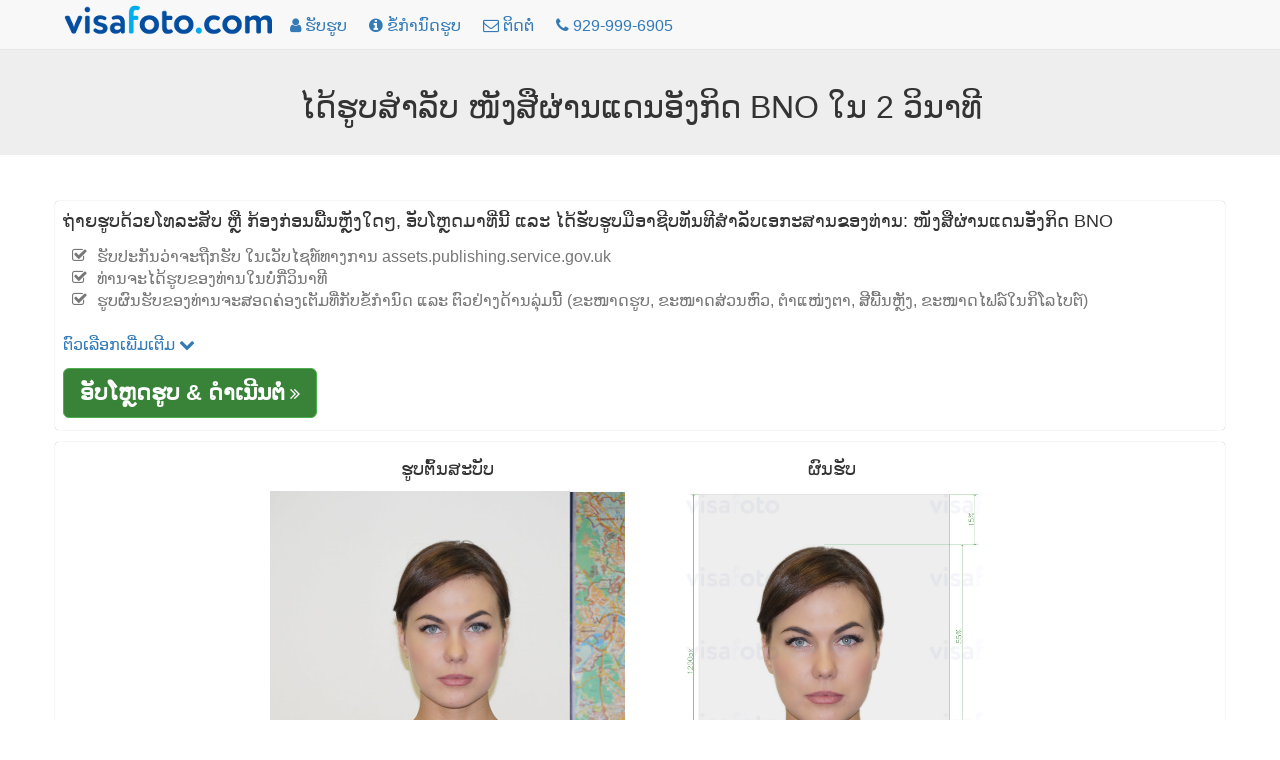

--- FILE ---
content_type: text/html; charset=utf-8
request_url: https://lo.visafoto.com/gb-british-national-overseas-bno-passport-photo
body_size: 8390
content:
<!-- Copyright (c) 2014-2024 Visafoto.com -->
<!DOCTYPE html>
<html lang="lo">
<head>
<meta http-equiv="content-type" content="text/html; charset=utf-8"/>
<meta name="language" content="lo"/>
<meta name="viewport" content="width=device-width, initial-scale=1"/>
<link rel="stylesheet" href="/css/bootstrap.3.4.1.min.css">

<link rel="stylesheet" href="/css/font-awesome.min.css">

<link rel="shortcut icon" href="/favicon.ico" type="image/x-icon"/>
<link href="/img/favicon180.png" rel="apple-touch-icon-precomposed" sizes="180x180" />
<link href="/img/favicon192.png" rel="icon" sizes="192x192" />
<link rel="canonical" href="https://lo.visafoto.com/gb-british-national-overseas-bno-passport-photo" />
<style type="text/css">
body{padding-top: 30px !important; font-size: 16px;}
.jumbotron {padding: 30px 15px;}
@media (max-width: 429px){
 img#imgLogoTop{margin-top: 4px;max-width: 167px;max-height: 24px}   
 .langLong{display: none;}
 .langShort{display: inline;}
 span.liPhoneNumberNumber{display: none;}
}
@media (max-width: 961px) {li#liMakePhotoLink {display: none;}}
@media (min-width: 415px) {.langShort {display: none;} .langLong {display: inline;}}
@media (max-width: 359px) {li#liPhoneNumber {display: none;}}
@media (min-width: 360px) {li#liPhoneNumber {display: list-item;}}
.breadcrumb > li + li::before {padding: 0 5px;color: #ccc;content: ">";}
.zz-box {margin: 12px 0;padding: 8px;background-color: #fff;border: 1px solid #ddd;-webkit-border-radius: 4px;-moz-border-radius: 4px;border-radius: 4px;}
ul.qp {list-style-type: square}
ul.nav > li > a {padding-left: 10px; padding-right: 10px;}
</style>






    
    <title>ໜັງສືຜ່ານແດນແຫ່ງຊາດອັງກິດ ຂະໜາດ 900x1200 pixels, ເຄື່ອງມື, ຄວາມຕ້ອງການ</title>
    
    
    <meta name="description" content="ສ້າງຮູບຫນັງສືຜ່ານແດນຂອງປະເທດອັງກິດໃນຕ່າງປະເທດ (BNO) ໃນ 1 ຄລິກແລະໄດ້ຮັບຜົນໄດ້ຮັບທີ່ເປັນມືອາຊີບຢ່າງເຕັມທີ່: ຮູບພາບ 900x1200 pixels ທີ່ມີພື້ນຫລັງສີຂີ້ເຖົ່າອ່ອນທີ່ຕອບສະຫນອງຄວາມຕ້ອງການທັງຫມົດສໍາລັບການຍື່ນສະເຫນີອອນໄລນ໌" />
    <meta property="og:description" content="ສ້າງຮູບຫນັງສືຜ່ານແດນຂອງປະເທດອັງກິດໃນຕ່າງປະເທດ (BNO) ໃນ 1 ຄລິກແລະໄດ້ຮັບຜົນໄດ້ຮັບທີ່ເປັນມືອາຊີບຢ່າງເຕັມທີ່: ຮູບພາບ 900x1200 pixels ທີ່ມີພື້ນຫລັງສີຂີ້ເຖົ່າອ່ອນທີ່ຕອບສະຫນອງຄວາມຕ້ອງການທັງຫມົດສໍາລັບການຍື່ນສະເຫນີອອນໄລນ໌" />
    
    <meta property="og:image" content="https://lo.visafoto.com/img/docs/gb_british_national_overseas_bno_passport.jpg" />
    <meta property="og:title" content="ໜັງສືຜ່ານແດນແຫ່ງຊາດອັງກິດ ຂະໜາດ 900x1200 pixels, ເຄື່ອງມື, ຄວາມຕ້ອງການ" />
    <meta property="og:type" content="article" />
    <style type="text/css">
        .docTable th { text-align: left; }
    </style>

</head>
<body>
<nav class="navbar navbar-default navbar-fixed-top">
	<div class="container" style="padding-top: 5px; padding-left: 8px">
		<ul class="nav nav-pills" id="ulNavbar">			
			<li><a href="/" style="padding: 0px 5px 10px 1px"><img id="imgLogoTop" src="/img/logo209x30.png" style="width:209px;height:30px" alt="visafoto logo"></a></li>
      <li id="liMakePhotoLink"><a href="/"><i class="fa fa-user"></i><span class="hidden-xs hidden-sm"> ຮັບຮູບ</span></a></li>
      <li><a href="/requirements"><i class="fa fa-info-circle"></i><span class="hidden-xs hidden-sm"> ຂໍ້ກໍານົດຮູບ</span></a></li>
			<li><a href="/contact"><i class="fa fa-envelope-o"></i><span class="hidden-xs hidden-sm"> ຕິດຕໍ່</span></a></li>
      
      <li id="liPhoneNumber"><a href="tel:+19299996905" rel="nofollow"><i class="fa fa-phone"></i> <span class="liPhoneNumberNumber">929-999-6905</span></a></li>
      
      <!-- li><a href="https://7id.app/lo/"><i class="fa fa-mobile" aria-hidden="true"></i>&nbsp;<i class="fa fa-apple" aria-hidden="true"></i>&nbsp;<i class="fa fa-android" aria-hidden="true"></i></a></li -->
		</ul>
    <!-- div style="font-size: 1.2em;"><a href="https://7id.app/lo/"><i class="fa fa-mobile"></i> ແອັບ 7ID: Visafoto ໃນໂທລະສັບຂອງທ່ານ!</a></div -->
	</div>
</nav>
<div style="margin-top: 20px;"></div>
<div class="jumbotron" style="padding-top: 20px; padding-bottom: 20px;">
	<h1 style="font-size: 32px; text-align: center">
    ໄດ້ຮູບສໍາລັບ ໜັງສືຜ່ານແດນອັງກິດ BNO ໃນ 2 ວິນາທີ
</h1>
</div>
<div class="container" style="margin-bottom: 16px" id="divUploadForm">
  <div class="row" style="margin-top: 16px;">
      <div class="col-sm-12" style="padding: 8px 8px 12px 8px; -moz-box-shadow: 0 0 1px #a0a0a0; -webkit-box-shadow: 0 0 1px #a0a0a0; box-shadow: 0 0 1px #a0a0a0; border: 1px 1px 0px 1px solid #a0a0a0; border-radius: 4px; margin-bottom: 12px">
<!-- Entrance form -->
<div style="font-size:1.1em">
    ຖ່າຍຮູບດ້ວຍໂທລະສັບ ຫຼື ກ້ອງກ່ອນພື້ນຫຼັງໃດໆ, ອັບໂຫຼດມາທີ່ນີ້ ແລະ ໄດ້ຮັບຮູບມືອາຊີບທັນທີສໍາລັບເອກະສານຂອງທ່ານ: ໜັງສືຜ່ານແດນອັງກິດ BNO 
    <ul class="fa-ul text-muted" style="font-size: 0.9em; margin-top: 12px">
      <li><i class="fa-li fa fa-check-square-o"></i>ຮັບປະກັນວ່າຈະຖືກຮັບ ໃນເວັບໄຊທ໌ທາງການ assets.publishing.service.gov.uk</li><li><i class="fa-li fa fa-check-square-o"></i>ທ່ານຈະໄດ້ຮູບຂອງທ່ານໃນບໍ່ກີ່ວິນາທີ</li><li><i class="fa-li fa fa-check-square-o"></i>ຮູບຜົນຮັບຂອງທ່ານຈະສອດຄ່ອງເຕັມທີ່ກັບຂໍ້ກໍານົດ ແລະ ຕົວຢ່າງດ້ານລຸ່ມນີ້ (ຂະໜາດຮູບ, ຂະໜາດສ່ວນຫົວ, ຕໍາແໜ່ງຕາ, ສີພື້ນຫຼັງ, ຂະໜາດໄຟລ໌ໃນກິໂລໄບຕ໌)</li>
    </ul>
</div>
<div class="row" >
    <div class="col-sm-6">
<form class="form-horizontal" role="form" id="formUpload">
<input type="hidden" id="selCountry" value="GB" />
<input type="hidden" id="selDocType" value="gb_british_national_overseas_bno_passport" />
<div style="margin-top: 12px; margin-bottom: 12px;">
    <a href="#" onclick="return OptionsUI.show();">ຕົວເລືອກເພີ່ມເຕີມ <i class="fa fa-chevron-down"></i></a>
    <div id="divOptions" style="display:none">
        <label ><input type="checkbox" name="tl" value="1" checked="checked" id="chkbxFixTilt"/> ແກ້ໄຂຫົວເອຽງ</label>
        <br/><label ><input type="checkbox" name="bg" value="1" checked="checked" id="chkbxFixBg"/> ແກ້ໄຂພື້ນຫຼັງ</label>
        <br/><label ><input type="checkbox" name="ct" value="1" id="chkbxFixCont"/> ແກ້ໄຂຄວາມຕ່າງສີ</label>
    </div>

</div>
</form>
<div id="divUpload">
    <div id="divUploadButton">
        <span class="btn btn-success btn-lg" style="position: relative; overflow: hidden; display: inline-block; text-wrap: wrap; background-color: #398339;" onmouseover="this.style.backgroundColor='#5cb85c';" onmouseout="this.style.backgroundColor='#398339';">
			<span style="font-size: 1.2em; font-weight: 700;">ອັບໂຫຼດຮູບ &amp; ດໍາເນີນຕໍ່</span>
            <i class="fa fa-angle-double-right"></i>
			<input id="inputImageFile" type="file" accept="image/*" name="imageFile" style="display: hidden; position: absolute; font-size: 72px; top: 0; right: 0; direction: ltr; opacity: 0; filter: alpha(opacity=0); height: 90px; line-height:90px;"/>
		</span>
    </div>
	<div id="divUploadError" class="modal" tabindex="-1" role="dialog" aria-hidden="true">
        <div class="modal-dialog">
            <div class="modal-content">
                <div class="modal-header">
                <a role="button" class="close" data-dismiss="modal" aria-hidden="true">x</a>
                <h4>ຂໍ້ຜິດພາດໃນການອັບໂຫຼດຮູບ</h4>
                </div>
                <div class="modal-body"></div>
                <div class="modal-footer">
                    <a class="btn btn-primary" data-dismiss="modal" aria-hidden="true">ປິດ</a>
                </div>
            </div>
        </div>
    </div>
</div>
    </div> <!-- col-sm-6 -->
</div> <!-- row -->
    

<!-- end of entrance -->
    </div> <!-- col -->
  </div> <!-- row -->

  <div class="row">
        <div class="col-sm-12" style="padding: 8px 8px 12px 8px; -moz-box-shadow: 0 0 1px #a0a0a0; -webkit-box-shadow: 0 0 1px #a0a0a0; box-shadow: 0 0 1px #a0a0a0; border: 1px 1px 0px 1px solid #a0a0a0; border-radius: 4px; ">
          <div class="container-fluid">
          <div class="row" >
              <div class="col-sm-2" style="text-align: center"></div>
              <div class="col-sm-4" style="text-align: center">
                  <h4 >ຮູບຕົ້ນສະບັບ</h4>
                  <img src="/img/source355x388.jpg" class="center-block img-responsive" alt="ຕົວຢ່າງຮູບຕົ້ນສະບັບທີ່ຕ້ອງຖ່າຍເພື່ອສ້າງຮູບວີຊາ ຫຼື ຫນັງສືເດີນທາງໃນ visafoto.com"/>
              </div>
              <div class="col-sm-4" style="text-align: center">
                  <h4 >ຜົນຮັບ</h4>
                  <img src="/img/docs/gb_british_national_overseas_bno_passport.jpg" class="center-block img-responsive" alt="ຕົວຢ່າງຮູບສໍາລັບ __name__ ທີ່ມີຂະໜາດກໍານົດແນ່ນອນ" style="max-height: 388px;"/>
              </div>
              <div class="col-sm-2" style="text-align: center"></div>
          </div>
          </div>
      </div>
  </div>
</div>    

<script>
(function() {
    var f = false;
    var events = ['click','touchstart','keydown','scroll','mouseenter','mousemove'];
    function h() {
        if (f) { return; }
        f = true;
        for (var i = 0; i < events.length; i++) {
            window.removeEventListener(events[i], h);
        }
        $.ajax({
            url: '/api/human?t=' + (+ new Date()),
            type: 'POST',
            timeout: 3000
        }).always(function() {
            //
        });
    }
    for (var i = 0; i < events.length; i++) {
        window.addEventListener(events[i], h);
    }
})();
</script>
<script src="/js/jquery-1.9.1.min.js"></script>
<script type="text/javascript">
  var OptionsUI = {
      show: function() {
          var div = $('#divOptions').get(0);
          if (!div) { return false; }
          div.style.display = (div.style.display === 'none') ? 'block' : 'none';
          return false;
      }
  };
</script>
<script src="/js/bootstrap.min.js"></script>
<script type="text/javascript" src="/js/jquery-ui-1.10.3.custom.min.js"></script>
<script type="text/javascript" src="/js/jquery.iframe-transport_fileupload.min.js"></script>
<script type="text/javascript">
var noService = false;
function tempStop() { return false; }
function doFA() {
/*if ('US' in {"MA":1,"ET":1,"EG":1,"DZ":1,"TR":1,"NP":1,"IN":1,"KE":1,"IR":1,"PH":1,"ID":1,"GH":1,"BR":1,"UZ":1,"MY":1,"CM":1,"JO":1,"KZ":1,"BD":1,"PK":1,"SN":1,"QA":1,"AF":1,"PE":1,"YE":1,"CN":1,"SO":1,"LK":1,"IQ":1,"AZ":1,"BJ":1,"SD":1,"BY":1,"KW":1,"CO":1,"KR":1,"GE":1,"EC":1,"VN":1,"KG":1,"TZ":1,"SY":1,"TN":1,"TG":1,"KH":1,"AR":1,"LY":1,"UG":1,"RW":1,"MD":1,"MM":1,"AM":1,"PS":1,"AL":1,"OM":1,"TJ":1,"BH":1,"TW":1,"TD":1,"NG":1,"MR":1,"BI":1,"BF":1,"LR":1,"LB":1,"MU":1,"SL":1,"VE":1,"TM":1,"CR":1,"BO":1,"MN":1,"CG":1,"BT":1,"DJ":1,"ZM":1,"ME":1,"FJ":1,"NE":1,"BA":1,"MK":1,"GM":1,"MV":1,"CU":1,"MW":1,"HN":1}) {
return true;
}*/
return false;
}
$(function() {
    const urlParams = new URLSearchParams(window.location.search);
    var fa = urlParams.get('fa');
    if (fa !== '0') {
        var doF = doFA();
        doF ||= (fa === '1');
        if (doF) {
            $('#formUpload').append('<input type="hidden" name="fr" value="1"/>');
        }
    }
    let docType = urlParams.get('docType');
    if (docType && docType.length) {
        document.getElementById('selCountry').value = docType.substring(0, 2).toUpperCase();
        document.getElementById('selDocType').value = docType;
    }

    function optionsToParams () {
        var p = '';
        $('#formUpload').find('input[type=checkbox],input[type=hidden]').each(function() {
            var ok = (this.type != 'checkbox') || this.checked;
            if (!ok) { return; }
            p += '&' + this.name + '=' + this.value;
        });
        return p;
    }
    
    var isFileInputSupported = (function () {
        var el = document.createElement("input");
        el.type = "file";
        return !el.disabled;
    })();
    if (!isFileInputSupported) { return; }

    var sid = 'a1376b01a1414c56ab78e3441246f6a9';
    var UPLOAD_PERCENT = 20;
    var MAX_PROCESSING = 30*60;
    var url = '/upload?z=' + sid;
    
    var divUploadBox = $('#divUpload');
    var progressInterval = null;

    function urlAdd() {
        return '?z=' + sid + '&time=' + new Date().getTime();
    }

    function uploadError(str) {
        $('#divUploadButton').css('display', 'block');
        str = (str && (typeof str === 'string') && str.length) ?
            str : 'ການເຊື່ອມຕໍ່ເຄືອຂ່າຍລ້ມເຫຼວ ຫຼື ເຊີບເວີຜິດພາດ. ກະລຸນາລອງອັບໂຫຼດອີກຄັ້ງ.';
        var mod = $('#divUploadError');
        mod.find('div.modal-body').text(str);
        mod.modal();
        return false;
    }

    function handleUploadResult(result) {
        if (result === true) {
            url = "/size/";
            window.location.href = '//' + window.location.host + url + sid + '?t=' + (+new Date());
        } else {
            if (progressInterval) { clearInterval(progressInterval); }
            $('#divUploadProgress').alert('close');
            uploadError(result);
        }
    }

    function afterUploadOK() {
        $('#pProgressCaption').text("ກໍາລັງປະມວນຜົນຮູບ...");
        // Run animation
        $('#divUploadProgress .progress-bar').addClass('progress-bar-striped active');

        var timerStart = Date.now();

        function pollAgain() {
            var to = Math.round((Date.now() - timerStart) / 1000);
            if (to >= MAX_PROCESSING) {
                return handleUploadResult("ການເຊື່ອມຕໍ່ເຄືອຂ່າຍລ້ມເຫຼວ ຫຼື ເຊີບເວີຜິດພາດ. ກະລຸນາລອງອັບໂຫຼດອີກຄັ້ງ.");
            }
            setTimeout(photoChecker, 1000);
        }

        function photoChecker () {
            $.ajax({
                url: '/api/photoDone' + urlAdd(),
                dataType: 'json',
                timeout: 37*1000
            }).
            done(function(data) {
                if (data && data.res) {
                    handleUploadResult(data.result);
                } else {
                    pollAgain();
                }
            }).
            fail(function() {
                pollAgain();
            });
        }
        setTimeout(photoChecker);

        var percent = UPLOAD_PERCENT;
        var started = + new Date();
        function setProgress() {
            var delta = ((+ new Date()) - started) / 1000;
            percent = UPLOAD_PERCENT + Math.round(delta) * 4;
            if (percent > 100) {
                percent = UPLOAD_PERCENT;
                started = + new Date();
            }       
            $('#divUploadProgress .progress-bar').css('width', percent + '%');
        }
        progressInterval = setInterval(setProgress, 1000);

        return false;
    }
    
    function createProgress() {
        $('<div class="alert alert-info" style="margin-top: 8px;">' +
            "<p id=\"pProgressCaption\">ກໍາລັງໂຫຼດຮູບ...</p>" +
            '<div class="progress" id="divUploadProgress" tabindex="100">' +
            '<div class="progress-bar" role="progressbar" aria-valuenow="0" aria-valuemin="0" aria-valuemax="100" style="width: 0;">' +
            '</div>' +
            '</div>' +
            '</div>').
            appendTo(divUploadBox);
        $('#divUploadProgress').focus();
        $('#divUploadProgress .progress-bar').removeClass('progress-bar-striped progress-bar-success active');        
    }

    $('#inputImageFile').fileupload({
      sequentialUploads: true,
      url: url,
      dataType: 'json',
      fail: function (e, data) {
          $('#divUploadProgress').alert('close');
          var m = null;
          if (data._response && data._response.jqXHR && (data._response.jqXHR.status == 413)) {
              m = "ຮູບຂອງທ່ານໃຫຍ່ເກີນໄປ. ລົດຂະໜາດຮູບ ຫຼື ເລືອກຮູບອື່ນ (ຂະໜາດບໍ່ເກີນ 9 MB).";
          } else if (data._response && data._response.jqXHR &&
              data._response.jqXHR.responseText && JSON) {
              try {               
                  m = JSON.parse(data._response.jqXHR.responseText);                 
                  m = m.result ? m.result: (m.error ? m.error.message : '');
              } catch (err) {
                  // do nothing
              }
          }
          return uploadError(m);
      },
      done: function (e, data) {
          if (!(data.result && data.result.url)) {
              $('#divUploadProgress').alert('close');
              return uploadError(null);
          }
          sid = data.result.url;
          afterUploadOK(data.result);
          return false;
      },
      add: function (e, data) {
          if (tempStop()) {
              return uploadError('Temporarily unavailable. Please re-try in 4 hours');
          }
          createProgress();
          data.url = url + '&docType=' + $('#selDocType').val() +
              optionsToParams();
          $('#divUploadButton').css('display', 'none');
          data.submit();
          return false;
      },
      progress: function (e, data) {
          var progress = Math.round((data.loaded / data.total) * UPLOAD_PERCENT);  
          $('#divUploadProgress .progress-bar').css('width', progress + '%');
      }
    });
});
</script>


<div class="container">
<h2>ຂໍ້ກໍານົດ</h2>
<div>
    <table class="table table-bordered docTable">
        <tr><th>ປະເທດ</th><td>ອັງກິດ</td></tr>
        <tr><th>ປະເພດເອກະສານ</th><td>ຫນັງສືເດີນທາງ</td></tr>
        <tr><th>ຂະໜາດຮູບຫນັງສືເດີນທາງ</th><td>ຄວາມກວ້າງ: 900ພິກເຊວ, ຄວາມສູງ: 1200ພິກເຊວ</td></tr>
        <tr><th>ຄວາມລະອຽດ (dpi)</th><td>1</td></tr>
        
        <tr><th>ຂະໜາດທີ່ຕ້ອງການໃນກິໂລໄບຕ໌</th><td>ຈາກ: 50 ເຖິງ: 10240</td></tr>
        
        <tr><th>ພາລາມິເຕີກໍານົດຮູບ</th><td>ຄວາມສູງໃບໜ້າ (ເຖິງຍອດຜົມ): 55%; ໄລຍະຫ່າງຈາກຂອບຮູບຂ້າງເທິງເຖິງຍອດຜົມ: 15%</td></tr>
		<tr><th>ສີພື້ນຫຼັງ</th><td><span style="width: 30px; height: 14px; background: #eeeeee; border: 1px solid #808080;">&nbsp; &nbsp; &nbsp; &nbsp;</span></td></tr>
		<tr><th>ພິມໄດ້ບໍ?</th><td>ບໍ່</td></tr>
		<tr><th>ເໝາະສົມສໍາລັບການສົ່ງອອນລາຍບໍ?</th><td>ແມ່ນ</td></tr>
        <tr><th>ລິ້ງກ໌ເວັບໄຊທ໌ໄປຫາເອກະສານທາງການ</th><td><a href="https://assets.publishing.service.gov.uk/government/uploads/system/uploads/attachment_data/file/900882/Hong_Kong_BNO_English.pdf" rel="nofollow" target="_blank">https://assets.publishing.service.gov.uk/government/uploads/system/uploads/attachment_data/file/900882/Hong_Kong_BNO_English.pdf</a></td></tr>
        <tr><th>ຄໍາຄິດເຫັນ</th><td> </td></tr>
    </table>
</div>

<p class="alert alert-success" style="margin-top: 12px">ຢ່າກັງວົນເຣື່ອງຂະໜາດຮູບ. Visafoto.com ຮັບປະກັນຄວາມສອດຄ່ອງ: ສ້າງຮູບທີ່ຖືກຕ້ອງ ແລະ ແກ້ພື້ນຫຼັງໃຫ້ຖືກຕ້ອງ.</p>


</div>


<!-- include 'appInstallBanner.html' -->
<!-- include './7idPopup.html' -->

<div class="panel panel-default" style="margin-top: 64px;">
    <div class="panel-body">&copy; 2026 Visafoto.com | 
        <a href="/">ໜ້າຫຼັກ</a> |
        <a href="/requirements">ຂໍ້ກໍານົດຮູບ</a> |
        <a href="/contact">ຕິດຕໍ່</a> |
        <a href="/guide">ຄູ່ມືຊ່າງຖ່າຍຮູບ</a> |
		<a href="/terms">ເງື່ອນໄຂການໃຊ້ບໍລິການ</a> |
        <a href="/langs">ພາສາອື່ນໆ</a>
        
        








































    </div>
</div>


<script type="text/javascript">
    if ((typeof qpDoWebVisor == 'undefined') || qpDoWebVisor) {
        var _gaq = _gaq || [];
        _gaq.push(['_setAccount', 'UA-52274102-1']);
        _gaq.push(['_trackPageview']);
        (function() {
        var ga = document.createElement('script'); ga.type = 'text/javascript'; ga.async = true;
        ga.src = ('https:' == document.location.protocol ? 'https://ssl' : 'http://www') + '.google-analytics.com/ga.js';
        var s = document.getElementsByTagName('script')[0]; s.parentNode.insertBefore(ga, s);
        })();
        (function(i,s,o,g,r,a,m){i['GoogleAnalyticsObject']=r;i[r]=i[r]||function(){
        (i[r].q=i[r].q||[]).push(arguments)},i[r].l=1*new Date();a=s.createElement(o),
        m=s.getElementsByTagName(o)[0];a.async=1;a.src=g;m.parentNode.insertBefore(a,m)
        })(window,document,'script','//www.google-analytics.com/analytics.js','ga');
        ga('create', 'UA-52274102-1', 'qphoto.me');
        ga('require', 'displayfeatures');
        ga('send', 'pageview');
    }
</script>

</body>
</html>
